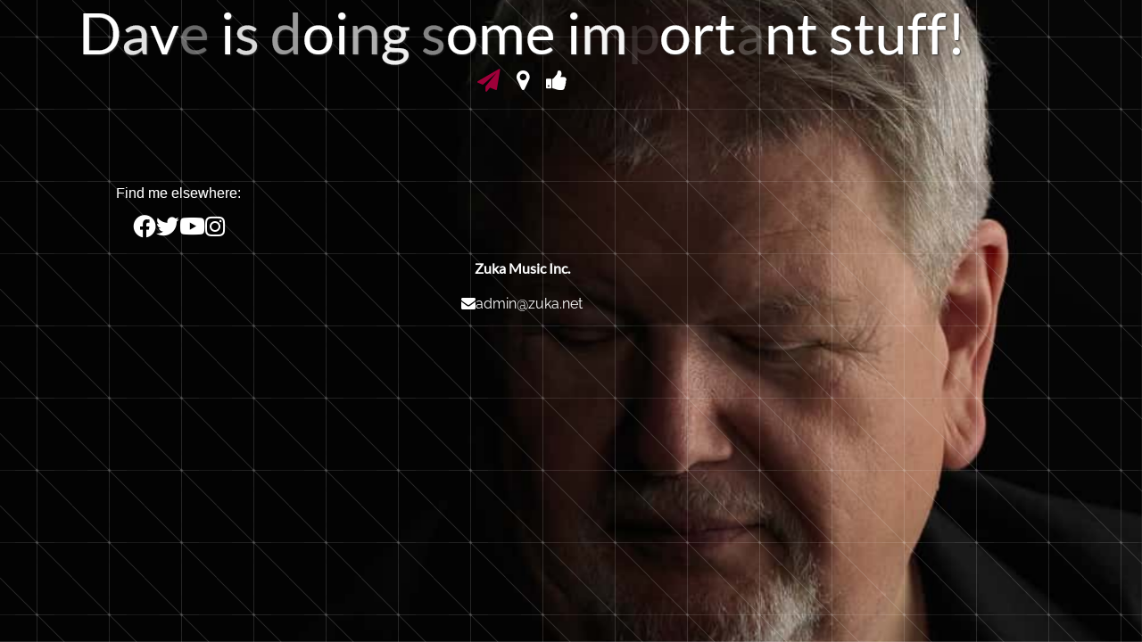

--- FILE ---
content_type: text/html; charset=UTF-8
request_url: https://shop.davefilchak.com/product/singles-2/
body_size: 1749
content:
<!doctype html>
<html lang="en-CA" dir="ltr">

<head>
	<meta charset="UTF-8">
	<meta name="viewport" content="width=device-width, initial-scale=1">
	<link rel="profile" href="https://gmpg.org/xfn/11">

		<title>Dave is doing maintenance (important things you know!)</title><meta name="description" content="We are doing some work on our site. Please be patient. Thank you."><link rel="icon" href="https://shop.davefilchak.com/wp-content/uploads/2020/04/cropped-Dave196-Edit-Edit-32x32.jpg" sizes="32x32" />
<link rel="icon" href="https://shop.davefilchak.com/wp-content/uploads/2020/04/cropped-Dave196-Edit-Edit-192x192.jpg" sizes="192x192" />
<link rel="apple-touch-icon" href="https://shop.davefilchak.com/wp-content/uploads/2020/04/cropped-Dave196-Edit-Edit-180x180.jpg" />
<meta name="msapplication-TileImage" content="https://shop.davefilchak.com/wp-content/uploads/2020/04/cropped-Dave196-Edit-Edit-270x270.jpg" />
<link href='https://shop.davefilchak.com/wp-content/fonts/05c105fcad0376f45ecdd16ee58fde78.css' rel='stylesheet' type='text/css'><script>var niftyCsObject = {"ajax_url":"https:\/\/shop.davefilchak.com\/wp-admin\/admin-ajax.php","background_slides":["https:\/\/shop.davefilchak.com\/wp-content\/uploads\/2020\/04\/Dave196-Edit-Edit.jpg","https:\/\/shop.davefilchak.com\/wp-content\/uploads\/2020\/09\/shine-on-3000-scaled.jpg","https:\/\/shop.davefilchak.com\/wp-content\/uploads\/2022\/01\/miracle-cover-3000-scaled.jpg","https:\/\/shop.davefilchak.com\/wp-content\/uploads\/2019\/02\/the-world-I-used-to-know-500X500.jpg"],"background_slider_time":"10000","background_slider_animation":"random","background_slider_animation_time":"2000","background_slider_pattern":"16.png","background_slider_pattern_opacity":"0.5","pattern_folder_url":"https:\/\/shop.davefilchak.com\/wp-content\/plugins\/nifty-coming-soon-and-under-construction-page\/assets\/images\/patterns\/","countdown_time_formatted":"1970\/01\/01 00:00","slider_blocks":["subscription","contact","social"],"blocks":{"logo":{"label":"Logo","template":"template-parts\/sections\/logo.php"},"animated-text":{"label":"Animated Text","template":"template-parts\/sections\/animated-text.php"},"countdown":{"label":"Countdown","template":"template-parts\/sections\/countdown.php"},"slider":{"label":"Slider","template":"template-parts\/sections\/slider.php"},"contact":{"label":"Contact","template":"template-parts\/sections\/contact.php","icon":"icon-map-marker"},"social":{"label":"Social","template":"template-parts\/sections\/social.php","icon":"icon-thumbs-up"},"subscription":{"label":"Subscription","template":"template-parts\/sections\/subscription.php","icon":"icon-paper-plane"}},"subscription_success_message":"You will be notified, thanks.","subscription_error_message":"Please, enter valid email address."};</script>	<link rel="stylesheet" href="https://shop.davefilchak.com/wp-content/plugins/nifty-coming-soon-and-under-construction-page/third-party/icomoon/icomoon.css">
	<link rel="stylesheet" href="https://shop.davefilchak.com/wp-content/plugins/nifty-coming-soon-and-under-construction-page/assets/css/frontend.min.css">

	<script src="https://shop.davefilchak.com/wp-includes/js/jquery/jquery.js"></script>
	<script src="https://shop.davefilchak.com/wp-includes/js/jquery/jquery-migrate.js"></script>
	<style>body{font-family:'Raleway';}
</style></head>

<body class="nifty-cs background-slider-enabled intro-animation-enabled">
	<div class="nifty-main-wrapper" id="nifty-full-wrapper">
		<div class="nifty-container nifty-text-center">

			<div id="preloader"></div>
			
<div class="nifty-block nifty-coming-soon-message">
	<div id="animated_intro" class="tlt">
		<ul class="texts">
							<li class="intro-first">Dave is doing some important stuff!</li>
			
							<li class="intro-second">Please come back soon ok?</li>
			
			<li> </li>
		</ul>
	</div>
</div>
<div class="nifty-block nifty-slider">

	
	<div class="nifty-slider-content">
		<div class="swiper nifty-legacy-slider">
							<div class="swiper-pagination"></div>
			
			<div class="swiper-wrapper">
				<!-- Slides -->
				<div class="swiper-slide"><div class="nifty-block nifty-subscription">

	
		
		
	
</div><!-- .nifty-subscription -->
</div><div class="swiper-slide">
<div class="nifty-block nifty-contact-details">

			<h4 class="contact-company-name">Zuka Music Inc.</h4>
	
	<ul>

		
		
					<li>
				<span aria-hidden="true" class="icon-envelope"></span>
				<span class="contact-email"><a href="mailto:admin@zuka.net">admin@zuka.net</a></span>
			</li>
		
	</ul>
</div><!-- .nifty-contact-details -->
</div><div class="swiper-slide"><div class="nifty-block nifty-socials">

			<div class="nifty-heading">
			<h3>Find me elsewhere:</h3>
		</div>
	
	<div class="nifty-socials-icons">
		<ul>
					
			<li><a href="https://www.facebook.com/zukamusicsongs"><span aria-hidden="true" class="icon-facebook"></span></a></li>

					
			<li><a href="https://twitter.com/davefilchak"><span aria-hidden="true" class="icon-twitter"></span></a></li>

					
			<li><a href="https://www.youtube.com/@davefilchakmusic"><span aria-hidden="true" class="icon-youtube"></span></a></li>

											
			<li><a href="https://www.instagram.com/davefilchak"><span aria-hidden="true" class="icon-instagram"></span></a></li>

							</ul>
	</div>

</div>
</div>			</div>
		</div>
	</div>
</div>
<div class="nifty-block nifty-socials">

			<div class="nifty-heading">
			<h3>Find me elsewhere:</h3>
		</div>
	
	<div class="nifty-socials-icons">
		<ul>
					
			<li><a href="https://www.facebook.com/zukamusicsongs"><span aria-hidden="true" class="icon-facebook"></span></a></li>

					
			<li><a href="https://twitter.com/davefilchak"><span aria-hidden="true" class="icon-twitter"></span></a></li>

					
			<li><a href="https://www.youtube.com/@davefilchakmusic"><span aria-hidden="true" class="icon-youtube"></span></a></li>

											
			<li><a href="https://www.instagram.com/davefilchak"><span aria-hidden="true" class="icon-instagram"></span></a></li>

							</ul>
	</div>

</div>

<div class="nifty-block nifty-contact-details">

			<h4 class="contact-company-name">Zuka Music Inc.</h4>
	
	<ul>

		
		
					<li>
				<span aria-hidden="true" class="icon-envelope"></span>
				<span class="contact-email"><a href="mailto:admin@zuka.net">admin@zuka.net</a></span>
			</li>
		
	</ul>
</div><!-- .nifty-contact-details -->

		</div><!-- .nifty-container -->
	</div><!-- .nifty-main-wrapper -->

			<script src="https://shop.davefilchak.com/wp-content/plugins/nifty-coming-soon-and-under-construction-page/third-party/countdown/jquery.countdown.js"></script>
	<script src="https://shop.davefilchak.com/wp-content/plugins/nifty-coming-soon-and-under-construction-page/third-party/swiper/swiper-bundle.js"></script>
	<script src="https://shop.davefilchak.com/wp-content/plugins/nifty-coming-soon-and-under-construction-page/third-party/vegas/jquery.vegas.js"></script>
	<script src="https://shop.davefilchak.com/wp-content/plugins/nifty-coming-soon-and-under-construction-page/third-party/lettering/jquery.lettering.js"></script>
	<script src="https://shop.davefilchak.com/wp-content/plugins/nifty-coming-soon-and-under-construction-page/third-party/textillate/jquery.textillate.js"></script>
	<script src="https://shop.davefilchak.com/wp-content/plugins/nifty-coming-soon-and-under-construction-page/assets/js/frontend.js"></script>
	<style></style>
</body>

</html>